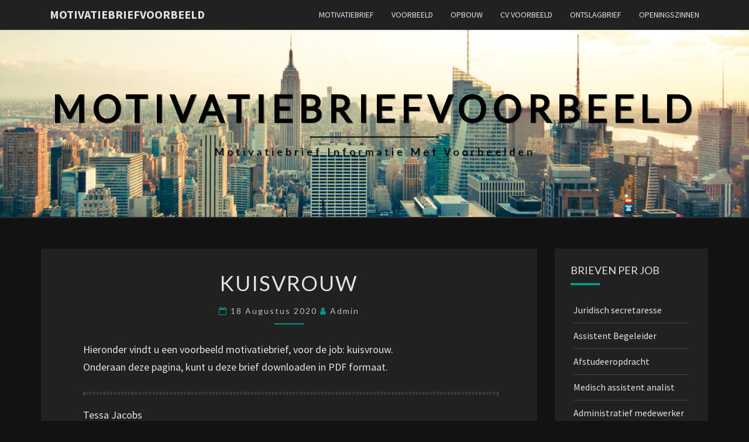

--- FILE ---
content_type: text/html; charset=UTF-8
request_url: https://www.motivatiebriefvoorbeeld.be/kuisvrouw/
body_size: 12324
content:
<!DOCTYPE html>

<!--[if IE 8]>
<html id="ie8" lang="nl-NL">
<![endif]-->
<!--[if !(IE 8) ]><!-->
<html lang="nl-NL">
<!--<![endif]-->
<head>
<meta charset="UTF-8" />
<meta name="viewport" content="width=device-width" />
<link rel="profile" href="http://gmpg.org/xfn/11" />
<link rel="pingback" href="https://www.motivatiebriefvoorbeeld.be/xmlrpc.php" />
<meta name='robots' content='index, follow, max-image-preview:large, max-snippet:-1, max-video-preview:-1' />

	<!-- This site is optimized with the Yoast SEO plugin v26.8 - https://yoast.com/product/yoast-seo-wordpress/ -->
	<title>Kuisvrouw - Motivatiebriefvoorbeeld</title>
	<meta name="description" content="Hier vindt u een voorbeeld motivatiebrief, voor de job kuisvrouw. Brief downloaden in PDF formaat. Succes met de sollicitatie." />
	<link rel="canonical" href="https://www.motivatiebriefvoorbeeld.be/kuisvrouw/" />
	<meta property="og:locale" content="nl_NL" />
	<meta property="og:type" content="article" />
	<meta property="og:title" content="Kuisvrouw - Motivatiebriefvoorbeeld" />
	<meta property="og:description" content="Hier vindt u een voorbeeld motivatiebrief, voor de job kuisvrouw. Brief downloaden in PDF formaat. Succes met de sollicitatie." />
	<meta property="og:url" content="https://www.motivatiebriefvoorbeeld.be/kuisvrouw/" />
	<meta property="og:site_name" content="Motivatiebriefvoorbeeld" />
	<meta property="article:published_time" content="2020-08-18T18:14:32+00:00" />
	<meta property="article:modified_time" content="2021-03-28T14:50:56+00:00" />
	<meta property="og:image" content="https://www.motivatiebriefvoorbeeld.be/wp-content/uploads/2012/11/motivatiebrief-voorbeeld-pdf.png" />
	<meta name="author" content="Admin" />
	<script type="application/ld+json" class="yoast-schema-graph">{"@context":"https://schema.org","@graph":[{"@type":"Article","@id":"https://www.motivatiebriefvoorbeeld.be/kuisvrouw/#article","isPartOf":{"@id":"https://www.motivatiebriefvoorbeeld.be/kuisvrouw/"},"author":{"name":"Admin","@id":"https://www.motivatiebriefvoorbeeld.be/#/schema/person/57a307e0a7b5c268357d128f49d1b6fc"},"headline":"Kuisvrouw","datePublished":"2020-08-18T18:14:32+00:00","dateModified":"2021-03-28T14:50:56+00:00","mainEntityOfPage":{"@id":"https://www.motivatiebriefvoorbeeld.be/kuisvrouw/"},"wordCount":253,"image":{"@id":"https://www.motivatiebriefvoorbeeld.be/kuisvrouw/#primaryimage"},"thumbnailUrl":"https://www.motivatiebriefvoorbeeld.be/wp-content/uploads/2012/11/motivatiebrief-voorbeeld-pdf.png","articleSection":["Schoonmaak"],"inLanguage":"nl-NL"},{"@type":"WebPage","@id":"https://www.motivatiebriefvoorbeeld.be/kuisvrouw/","url":"https://www.motivatiebriefvoorbeeld.be/kuisvrouw/","name":"Kuisvrouw - Motivatiebriefvoorbeeld","isPartOf":{"@id":"https://www.motivatiebriefvoorbeeld.be/#website"},"primaryImageOfPage":{"@id":"https://www.motivatiebriefvoorbeeld.be/kuisvrouw/#primaryimage"},"image":{"@id":"https://www.motivatiebriefvoorbeeld.be/kuisvrouw/#primaryimage"},"thumbnailUrl":"https://www.motivatiebriefvoorbeeld.be/wp-content/uploads/2012/11/motivatiebrief-voorbeeld-pdf.png","datePublished":"2020-08-18T18:14:32+00:00","dateModified":"2021-03-28T14:50:56+00:00","author":{"@id":"https://www.motivatiebriefvoorbeeld.be/#/schema/person/57a307e0a7b5c268357d128f49d1b6fc"},"description":"Hier vindt u een voorbeeld motivatiebrief, voor de job kuisvrouw. Brief downloaden in PDF formaat. Succes met de sollicitatie.","breadcrumb":{"@id":"https://www.motivatiebriefvoorbeeld.be/kuisvrouw/#breadcrumb"},"inLanguage":"nl-NL","potentialAction":[{"@type":"ReadAction","target":["https://www.motivatiebriefvoorbeeld.be/kuisvrouw/"]}]},{"@type":"ImageObject","inLanguage":"nl-NL","@id":"https://www.motivatiebriefvoorbeeld.be/kuisvrouw/#primaryimage","url":"https://www.motivatiebriefvoorbeeld.be/wp-content/uploads/2012/11/motivatiebrief-voorbeeld-pdf.png","contentUrl":"https://www.motivatiebriefvoorbeeld.be/wp-content/uploads/2012/11/motivatiebrief-voorbeeld-pdf.png","width":"256","height":"256","caption":"motivatiebrief voorbeeld student (pdf)"},{"@type":"BreadcrumbList","@id":"https://www.motivatiebriefvoorbeeld.be/kuisvrouw/#breadcrumb","itemListElement":[{"@type":"ListItem","position":1,"name":"Motivatiebrief","item":"https://www.motivatiebriefvoorbeeld.be/"},{"@type":"ListItem","position":2,"name":"Schoonmaak","item":"https://www.motivatiebriefvoorbeeld.be/category/schoonmaak/"},{"@type":"ListItem","position":3,"name":"Kuisvrouw"}]},{"@type":"WebSite","@id":"https://www.motivatiebriefvoorbeeld.be/#website","url":"https://www.motivatiebriefvoorbeeld.be/","name":"Motivatiebriefvoorbeeld","description":"motivatiebrief informatie met voorbeelden","potentialAction":[{"@type":"SearchAction","target":{"@type":"EntryPoint","urlTemplate":"https://www.motivatiebriefvoorbeeld.be/?s={search_term_string}"},"query-input":{"@type":"PropertyValueSpecification","valueRequired":true,"valueName":"search_term_string"}}],"inLanguage":"nl-NL"},{"@type":"Person","@id":"https://www.motivatiebriefvoorbeeld.be/#/schema/person/57a307e0a7b5c268357d128f49d1b6fc","name":"Admin","image":{"@type":"ImageObject","inLanguage":"nl-NL","@id":"https://www.motivatiebriefvoorbeeld.be/#/schema/person/image/","url":"https://secure.gravatar.com/avatar/bd4bb5ce86be68618e97b11790bab04ebe01821b93097ad0e716d3737ae40b6d?s=96&d=mm&r=g","contentUrl":"https://secure.gravatar.com/avatar/bd4bb5ce86be68618e97b11790bab04ebe01821b93097ad0e716d3737ae40b6d?s=96&d=mm&r=g","caption":"Admin"},"url":"https://www.motivatiebriefvoorbeeld.be/author/sitedeals/"}]}</script>
	<!-- / Yoast SEO plugin. -->


<link rel='dns-prefetch' href='//static.addtoany.com' />
<link rel='dns-prefetch' href='//fonts.googleapis.com' />
<link rel="alternate" type="application/rss+xml" title="Motivatiebriefvoorbeeld &raquo; feed" href="https://www.motivatiebriefvoorbeeld.be/feed/" />
<link rel="alternate" type="application/rss+xml" title="Motivatiebriefvoorbeeld &raquo; reacties feed" href="https://www.motivatiebriefvoorbeeld.be/comments/feed/" />
<link rel="alternate" type="application/rss+xml" title="Motivatiebriefvoorbeeld &raquo; Kuisvrouw reacties feed" href="https://www.motivatiebriefvoorbeeld.be/kuisvrouw/feed/" />
<link rel="alternate" title="oEmbed (JSON)" type="application/json+oembed" href="https://www.motivatiebriefvoorbeeld.be/wp-json/oembed/1.0/embed?url=https%3A%2F%2Fwww.motivatiebriefvoorbeeld.be%2Fkuisvrouw%2F" />
<link rel="alternate" title="oEmbed (XML)" type="text/xml+oembed" href="https://www.motivatiebriefvoorbeeld.be/wp-json/oembed/1.0/embed?url=https%3A%2F%2Fwww.motivatiebriefvoorbeeld.be%2Fkuisvrouw%2F&#038;format=xml" />
<style id='wp-img-auto-sizes-contain-inline-css' type='text/css'>
img:is([sizes=auto i],[sizes^="auto," i]){contain-intrinsic-size:3000px 1500px}
/*# sourceURL=wp-img-auto-sizes-contain-inline-css */
</style>
<style id='wp-emoji-styles-inline-css' type='text/css'>

	img.wp-smiley, img.emoji {
		display: inline !important;
		border: none !important;
		box-shadow: none !important;
		height: 1em !important;
		width: 1em !important;
		margin: 0 0.07em !important;
		vertical-align: -0.1em !important;
		background: none !important;
		padding: 0 !important;
	}
/*# sourceURL=wp-emoji-styles-inline-css */
</style>
<link rel='stylesheet' id='wp-block-library-css' href='https://www.motivatiebriefvoorbeeld.be/wp-includes/css/dist/block-library/style.min.css?ver=6.9' type='text/css' media='all' />
<style id='classic-theme-styles-inline-css' type='text/css'>
/*! This file is auto-generated */
.wp-block-button__link{color:#fff;background-color:#32373c;border-radius:9999px;box-shadow:none;text-decoration:none;padding:calc(.667em + 2px) calc(1.333em + 2px);font-size:1.125em}.wp-block-file__button{background:#32373c;color:#fff;text-decoration:none}
/*# sourceURL=/wp-includes/css/classic-themes.min.css */
</style>
<style id='global-styles-inline-css' type='text/css'>
:root{--wp--preset--aspect-ratio--square: 1;--wp--preset--aspect-ratio--4-3: 4/3;--wp--preset--aspect-ratio--3-4: 3/4;--wp--preset--aspect-ratio--3-2: 3/2;--wp--preset--aspect-ratio--2-3: 2/3;--wp--preset--aspect-ratio--16-9: 16/9;--wp--preset--aspect-ratio--9-16: 9/16;--wp--preset--color--black: #000000;--wp--preset--color--cyan-bluish-gray: #abb8c3;--wp--preset--color--white: #ffffff;--wp--preset--color--pale-pink: #f78da7;--wp--preset--color--vivid-red: #cf2e2e;--wp--preset--color--luminous-vivid-orange: #ff6900;--wp--preset--color--luminous-vivid-amber: #fcb900;--wp--preset--color--light-green-cyan: #7bdcb5;--wp--preset--color--vivid-green-cyan: #00d084;--wp--preset--color--pale-cyan-blue: #8ed1fc;--wp--preset--color--vivid-cyan-blue: #0693e3;--wp--preset--color--vivid-purple: #9b51e0;--wp--preset--gradient--vivid-cyan-blue-to-vivid-purple: linear-gradient(135deg,rgb(6,147,227) 0%,rgb(155,81,224) 100%);--wp--preset--gradient--light-green-cyan-to-vivid-green-cyan: linear-gradient(135deg,rgb(122,220,180) 0%,rgb(0,208,130) 100%);--wp--preset--gradient--luminous-vivid-amber-to-luminous-vivid-orange: linear-gradient(135deg,rgb(252,185,0) 0%,rgb(255,105,0) 100%);--wp--preset--gradient--luminous-vivid-orange-to-vivid-red: linear-gradient(135deg,rgb(255,105,0) 0%,rgb(207,46,46) 100%);--wp--preset--gradient--very-light-gray-to-cyan-bluish-gray: linear-gradient(135deg,rgb(238,238,238) 0%,rgb(169,184,195) 100%);--wp--preset--gradient--cool-to-warm-spectrum: linear-gradient(135deg,rgb(74,234,220) 0%,rgb(151,120,209) 20%,rgb(207,42,186) 40%,rgb(238,44,130) 60%,rgb(251,105,98) 80%,rgb(254,248,76) 100%);--wp--preset--gradient--blush-light-purple: linear-gradient(135deg,rgb(255,206,236) 0%,rgb(152,150,240) 100%);--wp--preset--gradient--blush-bordeaux: linear-gradient(135deg,rgb(254,205,165) 0%,rgb(254,45,45) 50%,rgb(107,0,62) 100%);--wp--preset--gradient--luminous-dusk: linear-gradient(135deg,rgb(255,203,112) 0%,rgb(199,81,192) 50%,rgb(65,88,208) 100%);--wp--preset--gradient--pale-ocean: linear-gradient(135deg,rgb(255,245,203) 0%,rgb(182,227,212) 50%,rgb(51,167,181) 100%);--wp--preset--gradient--electric-grass: linear-gradient(135deg,rgb(202,248,128) 0%,rgb(113,206,126) 100%);--wp--preset--gradient--midnight: linear-gradient(135deg,rgb(2,3,129) 0%,rgb(40,116,252) 100%);--wp--preset--font-size--small: 13px;--wp--preset--font-size--medium: 20px;--wp--preset--font-size--large: 36px;--wp--preset--font-size--x-large: 42px;--wp--preset--spacing--20: 0.44rem;--wp--preset--spacing--30: 0.67rem;--wp--preset--spacing--40: 1rem;--wp--preset--spacing--50: 1.5rem;--wp--preset--spacing--60: 2.25rem;--wp--preset--spacing--70: 3.38rem;--wp--preset--spacing--80: 5.06rem;--wp--preset--shadow--natural: 6px 6px 9px rgba(0, 0, 0, 0.2);--wp--preset--shadow--deep: 12px 12px 50px rgba(0, 0, 0, 0.4);--wp--preset--shadow--sharp: 6px 6px 0px rgba(0, 0, 0, 0.2);--wp--preset--shadow--outlined: 6px 6px 0px -3px rgb(255, 255, 255), 6px 6px rgb(0, 0, 0);--wp--preset--shadow--crisp: 6px 6px 0px rgb(0, 0, 0);}:where(.is-layout-flex){gap: 0.5em;}:where(.is-layout-grid){gap: 0.5em;}body .is-layout-flex{display: flex;}.is-layout-flex{flex-wrap: wrap;align-items: center;}.is-layout-flex > :is(*, div){margin: 0;}body .is-layout-grid{display: grid;}.is-layout-grid > :is(*, div){margin: 0;}:where(.wp-block-columns.is-layout-flex){gap: 2em;}:where(.wp-block-columns.is-layout-grid){gap: 2em;}:where(.wp-block-post-template.is-layout-flex){gap: 1.25em;}:where(.wp-block-post-template.is-layout-grid){gap: 1.25em;}.has-black-color{color: var(--wp--preset--color--black) !important;}.has-cyan-bluish-gray-color{color: var(--wp--preset--color--cyan-bluish-gray) !important;}.has-white-color{color: var(--wp--preset--color--white) !important;}.has-pale-pink-color{color: var(--wp--preset--color--pale-pink) !important;}.has-vivid-red-color{color: var(--wp--preset--color--vivid-red) !important;}.has-luminous-vivid-orange-color{color: var(--wp--preset--color--luminous-vivid-orange) !important;}.has-luminous-vivid-amber-color{color: var(--wp--preset--color--luminous-vivid-amber) !important;}.has-light-green-cyan-color{color: var(--wp--preset--color--light-green-cyan) !important;}.has-vivid-green-cyan-color{color: var(--wp--preset--color--vivid-green-cyan) !important;}.has-pale-cyan-blue-color{color: var(--wp--preset--color--pale-cyan-blue) !important;}.has-vivid-cyan-blue-color{color: var(--wp--preset--color--vivid-cyan-blue) !important;}.has-vivid-purple-color{color: var(--wp--preset--color--vivid-purple) !important;}.has-black-background-color{background-color: var(--wp--preset--color--black) !important;}.has-cyan-bluish-gray-background-color{background-color: var(--wp--preset--color--cyan-bluish-gray) !important;}.has-white-background-color{background-color: var(--wp--preset--color--white) !important;}.has-pale-pink-background-color{background-color: var(--wp--preset--color--pale-pink) !important;}.has-vivid-red-background-color{background-color: var(--wp--preset--color--vivid-red) !important;}.has-luminous-vivid-orange-background-color{background-color: var(--wp--preset--color--luminous-vivid-orange) !important;}.has-luminous-vivid-amber-background-color{background-color: var(--wp--preset--color--luminous-vivid-amber) !important;}.has-light-green-cyan-background-color{background-color: var(--wp--preset--color--light-green-cyan) !important;}.has-vivid-green-cyan-background-color{background-color: var(--wp--preset--color--vivid-green-cyan) !important;}.has-pale-cyan-blue-background-color{background-color: var(--wp--preset--color--pale-cyan-blue) !important;}.has-vivid-cyan-blue-background-color{background-color: var(--wp--preset--color--vivid-cyan-blue) !important;}.has-vivid-purple-background-color{background-color: var(--wp--preset--color--vivid-purple) !important;}.has-black-border-color{border-color: var(--wp--preset--color--black) !important;}.has-cyan-bluish-gray-border-color{border-color: var(--wp--preset--color--cyan-bluish-gray) !important;}.has-white-border-color{border-color: var(--wp--preset--color--white) !important;}.has-pale-pink-border-color{border-color: var(--wp--preset--color--pale-pink) !important;}.has-vivid-red-border-color{border-color: var(--wp--preset--color--vivid-red) !important;}.has-luminous-vivid-orange-border-color{border-color: var(--wp--preset--color--luminous-vivid-orange) !important;}.has-luminous-vivid-amber-border-color{border-color: var(--wp--preset--color--luminous-vivid-amber) !important;}.has-light-green-cyan-border-color{border-color: var(--wp--preset--color--light-green-cyan) !important;}.has-vivid-green-cyan-border-color{border-color: var(--wp--preset--color--vivid-green-cyan) !important;}.has-pale-cyan-blue-border-color{border-color: var(--wp--preset--color--pale-cyan-blue) !important;}.has-vivid-cyan-blue-border-color{border-color: var(--wp--preset--color--vivid-cyan-blue) !important;}.has-vivid-purple-border-color{border-color: var(--wp--preset--color--vivid-purple) !important;}.has-vivid-cyan-blue-to-vivid-purple-gradient-background{background: var(--wp--preset--gradient--vivid-cyan-blue-to-vivid-purple) !important;}.has-light-green-cyan-to-vivid-green-cyan-gradient-background{background: var(--wp--preset--gradient--light-green-cyan-to-vivid-green-cyan) !important;}.has-luminous-vivid-amber-to-luminous-vivid-orange-gradient-background{background: var(--wp--preset--gradient--luminous-vivid-amber-to-luminous-vivid-orange) !important;}.has-luminous-vivid-orange-to-vivid-red-gradient-background{background: var(--wp--preset--gradient--luminous-vivid-orange-to-vivid-red) !important;}.has-very-light-gray-to-cyan-bluish-gray-gradient-background{background: var(--wp--preset--gradient--very-light-gray-to-cyan-bluish-gray) !important;}.has-cool-to-warm-spectrum-gradient-background{background: var(--wp--preset--gradient--cool-to-warm-spectrum) !important;}.has-blush-light-purple-gradient-background{background: var(--wp--preset--gradient--blush-light-purple) !important;}.has-blush-bordeaux-gradient-background{background: var(--wp--preset--gradient--blush-bordeaux) !important;}.has-luminous-dusk-gradient-background{background: var(--wp--preset--gradient--luminous-dusk) !important;}.has-pale-ocean-gradient-background{background: var(--wp--preset--gradient--pale-ocean) !important;}.has-electric-grass-gradient-background{background: var(--wp--preset--gradient--electric-grass) !important;}.has-midnight-gradient-background{background: var(--wp--preset--gradient--midnight) !important;}.has-small-font-size{font-size: var(--wp--preset--font-size--small) !important;}.has-medium-font-size{font-size: var(--wp--preset--font-size--medium) !important;}.has-large-font-size{font-size: var(--wp--preset--font-size--large) !important;}.has-x-large-font-size{font-size: var(--wp--preset--font-size--x-large) !important;}
:where(.wp-block-post-template.is-layout-flex){gap: 1.25em;}:where(.wp-block-post-template.is-layout-grid){gap: 1.25em;}
:where(.wp-block-term-template.is-layout-flex){gap: 1.25em;}:where(.wp-block-term-template.is-layout-grid){gap: 1.25em;}
:where(.wp-block-columns.is-layout-flex){gap: 2em;}:where(.wp-block-columns.is-layout-grid){gap: 2em;}
:root :where(.wp-block-pullquote){font-size: 1.5em;line-height: 1.6;}
/*# sourceURL=global-styles-inline-css */
</style>
<link rel='stylesheet' id='contact-form-7-css' href='https://www.motivatiebriefvoorbeeld.be/wp-content/plugins/contact-form-7/includes/css/styles.css?ver=6.1.4' type='text/css' media='all' />
<link rel='stylesheet' id='bootstrap-css' href='https://www.motivatiebriefvoorbeeld.be/wp-content/themes/nisarg/css/bootstrap.css?ver=6.9' type='text/css' media='all' />
<link rel='stylesheet' id='font-awesome-css' href='https://www.motivatiebriefvoorbeeld.be/wp-content/plugins/elementor/assets/lib/font-awesome/css/font-awesome.min.css?ver=4.7.0' type='text/css' media='all' />
<link rel='stylesheet' id='nisarg-style-css' href='https://www.motivatiebriefvoorbeeld.be/wp-content/themes/nisarg/style.css?ver=6.9' type='text/css' media='all' />
<style id='nisarg-style-inline-css' type='text/css'>
	/* Color Scheme */

	/* Accent Color */

	a:active,
	a:hover,
	a:focus {
	    color: #009688;
	}

	.main-navigation .primary-menu > li > a:hover, .main-navigation .primary-menu > li > a:focus {
		color: #009688;
	}
	
	.main-navigation .primary-menu .sub-menu .current_page_item > a,
	.main-navigation .primary-menu .sub-menu .current-menu-item > a {
		color: #009688;
	}
	.main-navigation .primary-menu .sub-menu .current_page_item > a:hover,
	.main-navigation .primary-menu .sub-menu .current_page_item > a:focus,
	.main-navigation .primary-menu .sub-menu .current-menu-item > a:hover,
	.main-navigation .primary-menu .sub-menu .current-menu-item > a:focus {
		background-color: #fff;
		color: #009688;
	}
	.dropdown-toggle:hover,
	.dropdown-toggle:focus {
		color: #009688;
	}
	.pagination .current,
	.dark .pagination .current {
		background-color: #009688;
		border: 1px solid #009688;
	}
	blockquote {
		border-color: #009688;
	}
	@media (min-width: 768px){
		.main-navigation .primary-menu > .current_page_item > a,
		.main-navigation .primary-menu > .current_page_item > a:hover,
		.main-navigation .primary-menu > .current_page_item > a:focus,
		.main-navigation .primary-menu > .current-menu-item > a,
		.main-navigation .primary-menu > .current-menu-item > a:hover,
		.main-navigation .primary-menu > .current-menu-item > a:focus,
		.main-navigation .primary-menu > .current_page_ancestor > a,
		.main-navigation .primary-menu > .current_page_ancestor > a:hover,
		.main-navigation .primary-menu > .current_page_ancestor > a:focus,
		.main-navigation .primary-menu > .current-menu-ancestor > a,
		.main-navigation .primary-menu > .current-menu-ancestor > a:hover,
		.main-navigation .primary-menu > .current-menu-ancestor > a:focus {
			border-top: 4px solid #009688;
		}
		.main-navigation ul ul a:hover,
		.main-navigation ul ul a.focus {
			color: #fff;
			background-color: #009688;
		}
	}

	.main-navigation .primary-menu > .open > a, .main-navigation .primary-menu > .open > a:hover, .main-navigation .primary-menu > .open > a:focus {
		color: #009688;
	}

	.main-navigation .primary-menu > li > .sub-menu  li > a:hover,
	.main-navigation .primary-menu > li > .sub-menu  li > a:focus {
		color: #fff;
		background-color: #009688;
	}

	@media (max-width: 767px) {
		.main-navigation .primary-menu .open .sub-menu > li > a:hover {
			color: #fff;
			background-color: #009688;
		}
	}

	.sticky-post{
		color: #fff;
	    background: #009688; 
	}
	
	.entry-title a:hover,
	.entry-title a:focus{
	    color: #009688;
	}

	.entry-header .entry-meta::after{
	    background: #009688;
	}

	.fa {
		color: #009688;
	}

	.btn-default{
		border-bottom: 1px solid #009688;
	}

	.btn-default:hover, .btn-default:focus{
	    border-bottom: 1px solid #009688;
	    background-color: #009688;
	}

	.nav-previous:hover, .nav-next:hover{
	    border: 1px solid #009688;
	    background-color: #009688;
	}

	.next-post a:hover,.prev-post a:hover{
	    color: #009688;
	}

	.posts-navigation .next-post a:hover .fa, .posts-navigation .prev-post a:hover .fa{
	    color: #009688;
	}


	#secondary .widget-title::after{
		position: absolute;
	    width: 50px;
	    display: block;
	    height: 4px;    
	    bottom: -15px;
		background-color: #009688;
	    content: "";
	}

	#secondary .widget a:hover,
	#secondary .widget a:focus,
	.dark #secondary .widget #recentcomments a:hover,
	.dark #secondary .widget #recentcomments a:focus {
		color: #009688;
	}

	#secondary .widget_calendar tbody a {
		color: #fff;
		padding: 0.2em;
	    background-color: #009688;
	}

	#secondary .widget_calendar tbody a:hover{
		color: #fff;
	    padding: 0.2em;
	    background-color: #009688;  
	}	

	.dark .comment-respond #submit,
	.dark .main-navigation .menu-toggle:hover, 
	.dark .main-navigation .menu-toggle:focus,
	.dark html input[type="button"], 
	.dark input[type="reset"], 
	.dark input[type="submit"] {
		background: #009688;
		color: #fff;
	}
	
	.dark a {
		color: #009688;
	}

/*# sourceURL=nisarg-style-inline-css */
</style>
<link rel='stylesheet' id='nisarg-google-fonts-css' href='https://fonts.googleapis.com/css?family=Source+Sans+Pro%3A400%2C700%7CLato%3A400&#038;display=swap' type='text/css' media='all' />
<link rel='stylesheet' id='addtoany-css' href='https://www.motivatiebriefvoorbeeld.be/wp-content/plugins/add-to-any/addtoany.min.css?ver=1.16' type='text/css' media='all' />
<script type="text/javascript" id="addtoany-core-js-before">
/* <![CDATA[ */
window.a2a_config=window.a2a_config||{};a2a_config.callbacks=[];a2a_config.overlays=[];a2a_config.templates={};a2a_localize = {
	Share: "Delen",
	Save: "Opslaan",
	Subscribe: "Inschrijven",
	Email: "E-mail",
	Bookmark: "Bookmark",
	ShowAll: "Alles weergeven",
	ShowLess: "Niet alles weergeven",
	FindServices: "Vind dienst(en)",
	FindAnyServiceToAddTo: "Vind direct een dienst om aan toe te voegen",
	PoweredBy: "Mede mogelijk gemaakt door",
	ShareViaEmail: "Delen per e-mail",
	SubscribeViaEmail: "Abonneren via e-mail",
	BookmarkInYourBrowser: "Bookmark in je browser",
	BookmarkInstructions: "Druk op Ctrl+D of \u2318+D om deze pagina te bookmarken",
	AddToYourFavorites: "Voeg aan je favorieten toe",
	SendFromWebOrProgram: "Stuur vanuit elk e-mailadres of e-mail programma",
	EmailProgram: "E-mail programma",
	More: "Meer&#8230;",
	ThanksForSharing: "Bedankt voor het delen!",
	ThanksForFollowing: "Dank voor het volgen!"
};


//# sourceURL=addtoany-core-js-before
/* ]]> */
</script>
<script type="text/javascript" defer src="https://static.addtoany.com/menu/page.js" id="addtoany-core-js"></script>
<script type="text/javascript" src="https://www.motivatiebriefvoorbeeld.be/wp-includes/js/jquery/jquery.min.js?ver=3.7.1" id="jquery-core-js"></script>
<script type="text/javascript" src="https://www.motivatiebriefvoorbeeld.be/wp-includes/js/jquery/jquery-migrate.min.js?ver=3.4.1" id="jquery-migrate-js"></script>
<script type="text/javascript" defer src="https://www.motivatiebriefvoorbeeld.be/wp-content/plugins/add-to-any/addtoany.min.js?ver=1.1" id="addtoany-jquery-js"></script>
<link rel="https://api.w.org/" href="https://www.motivatiebriefvoorbeeld.be/wp-json/" /><link rel="alternate" title="JSON" type="application/json" href="https://www.motivatiebriefvoorbeeld.be/wp-json/wp/v2/posts/3768" /><link rel="EditURI" type="application/rsd+xml" title="RSD" href="https://www.motivatiebriefvoorbeeld.be/xmlrpc.php?rsd" />
<meta name="generator" content="WordPress 6.9" />
<link rel='shortlink' href='https://www.motivatiebriefvoorbeeld.be/?p=3768' />

<style type="text/css">
        .site-header { background: ; }
</style>


	<style type="text/css">
		body,
		button,
		input,
		select,
		textarea {
		    font-family:  'Source Sans Pro',-apple-system,BlinkMacSystemFont,"Segoe UI",Roboto,Oxygen-Sans,Ubuntu,Cantarell,"Helvetica Neue",sans-serif;
		    font-weight: 400;
		    font-style: normal; 
		}
		h1,h2,h3,h4,h5,h6 {
	    	font-family: 'Lato',-apple-system,BlinkMacSystemFont,"Segoe UI",Roboto,Oxygen-Sans,Ubuntu,Cantarell,"Helvetica Neue",sans-serif;
	    	font-weight: 400;
	    	font-style: normal;
	    }
	    .navbar-brand,
	    #site-navigation.main-navigation ul {
	    	font-family: 'Source Sans Pro',-apple-system,BlinkMacSystemFont,"Segoe UI",Roboto,Oxygen-Sans,Ubuntu,Cantarell,"Helvetica Neue",sans-serif;
	    }
	    #site-navigation.main-navigation ul {
	    	font-weight: 400;
	    	font-style: normal;
	    }
	</style>

	<meta name="generator" content="Elementor 3.34.0; features: e_font_icon_svg, additional_custom_breakpoints; settings: css_print_method-external, google_font-enabled, font_display-swap">

<!-- Google tag (gtag.js) --> <script async src="https://www.googletagmanager.com/gtag/js?id=G-CF490TF4VD"></script> <script>   window.dataLayer = window.dataLayer || [];   function gtag(){dataLayer.push(arguments);}   gtag('js', new Date());   gtag('config', 'G-CF490TF4VD'); </script>
			<style>
				.e-con.e-parent:nth-of-type(n+4):not(.e-lazyloaded):not(.e-no-lazyload),
				.e-con.e-parent:nth-of-type(n+4):not(.e-lazyloaded):not(.e-no-lazyload) * {
					background-image: none !important;
				}
				@media screen and (max-height: 1024px) {
					.e-con.e-parent:nth-of-type(n+3):not(.e-lazyloaded):not(.e-no-lazyload),
					.e-con.e-parent:nth-of-type(n+3):not(.e-lazyloaded):not(.e-no-lazyload) * {
						background-image: none !important;
					}
				}
				@media screen and (max-height: 640px) {
					.e-con.e-parent:nth-of-type(n+2):not(.e-lazyloaded):not(.e-no-lazyload),
					.e-con.e-parent:nth-of-type(n+2):not(.e-lazyloaded):not(.e-no-lazyload) * {
						background-image: none !important;
					}
				}
			</style>
					<style type="text/css" id="nisarg-header-css">
					.site-header {
				background: url(https://www.motivatiebriefvoorbeeld.be/wp-content/themes/nisarg/images/headers/skyline.jpg) no-repeat scroll top;
				background-size: cover;
			}
			@media (min-width: 320px) and (max-width: 359px ) {
				.site-header {
					height: 80px;
				}
			}
			@media (min-width: 360px) and (max-width: 767px ) {
				.site-header {
					height: 90px;
				}
			}
			@media (min-width: 768px) and (max-width: 979px ) {
				.site-header {
					height: 192px;
				}
			}
			@media (min-width: 980px) and (max-width: 1279px ){
				.site-header {
					height: 245px;
				}
			}
			@media (min-width: 1280px) and (max-width: 1365px ){
				.site-header {
					height: 320px;
				}
			}
			@media (min-width: 1366px) and (max-width: 1439px ){
				.site-header {
					height: 341px;
				}
			}
			@media (min-width: 1440px) and (max-width: 1599px ) {
				.site-header {
					height: 360px;
				}
			}
			@media (min-width: 1600px) and (max-width: 1919px ) {
				.site-header {
					height: 400px;
				}
			}
			@media (min-width: 1920px) and (max-width: 2559px ) {
				.site-header {
					height: 480px;
				}
			}
			@media (min-width: 2560px)  and (max-width: 2879px ) {
				.site-header {
					height: 640px;
				}
			}
			@media (min-width: 2880px) {
				.site-header {
					height: 720px;
				}
			}
			.site-header{
				-webkit-box-shadow: 0px 0px 2px 1px rgba(182,182,182,0.3);
		    	-moz-box-shadow: 0px 0px 2px 1px rgba(182,182,182,0.3);
		    	-o-box-shadow: 0px 0px 2px 1px rgba(182,182,182,0.3);
		    	box-shadow: 0px 0px 2px 1px rgba(182,182,182,0.3);
			}
					.site-title,
			.site-description,
			.dark .site-title,
			.dark .site-description {
				color: #000000;
			}
			.site-title::after{
				background: #000000;
				content:"";
			}
		</style>
		<link rel="icon" href="https://www.motivatiebriefvoorbeeld.be/wp-content/uploads/2017/03/cropped-motivatiebrief-02-32x32.png" sizes="32x32" />
<link rel="icon" href="https://www.motivatiebriefvoorbeeld.be/wp-content/uploads/2017/03/cropped-motivatiebrief-02-192x192.png" sizes="192x192" />
<link rel="apple-touch-icon" href="https://www.motivatiebriefvoorbeeld.be/wp-content/uploads/2017/03/cropped-motivatiebrief-02-180x180.png" />
<meta name="msapplication-TileImage" content="https://www.motivatiebriefvoorbeeld.be/wp-content/uploads/2017/03/cropped-motivatiebrief-02-270x270.png" />
		<style type="text/css" id="wp-custom-css">
			/* Verberg alle bestaande footer-tekst (ook platte tekst) */
footer.site-footer .site-info {
    font-size: 0 !important;
    line-height: 0 !important;
    text-align: center;
}

/* Toon alleen jouw copyright */
footer.site-footer .site-info::before {
    content: "© 2026 motivatiebriefvoorbeeld.be – Alle rechten voorbehouden.";
    font-size: 13px;
    line-height: 1.6;
    display: inline-block;
}
		</style>
		</head>
<body class="wp-singular post-template-default single single-post postid-3768 single-format-standard wp-embed-responsive wp-theme-nisarg dark elementor-default elementor-kit-4100">
<div id="page" class="hfeed site">
<header id="masthead"   role="banner">
	<nav id="site-navigation" class="main-navigation navbar-fixed-top navbar-left" role="navigation">
		<!-- Brand and toggle get grouped for better mobile display -->
		<div class="container" id="navigation_menu">
			<div class="navbar-header">
									<button type="button" class="menu-toggle" data-toggle="collapse" data-target=".navbar-ex1-collapse">
						<span class="sr-only">Toggle navigation</span>
						<span class="icon-bar"></span> 
						<span class="icon-bar"></span>
						<span class="icon-bar"></span>
					</button>
									<a class="navbar-brand" href="https://www.motivatiebriefvoorbeeld.be/">Motivatiebriefvoorbeeld</a>
			</div><!-- .navbar-header -->
			<div class="collapse navbar-collapse navbar-ex1-collapse"><ul id="menu-motivatiebrief-voorbeeld" class="primary-menu"><li id="menu-item-3407" class="menu-item menu-item-type-post_type menu-item-object-page menu-item-home menu-item-3407"><a href="https://www.motivatiebriefvoorbeeld.be/" title="Motivatiebrief voorbeeld">Motivatiebrief</a></li>
<li id="menu-item-3802" class="menu-item menu-item-type-post_type menu-item-object-page menu-item-3802"><a href="https://www.motivatiebriefvoorbeeld.be/voorbeeld-motivatiebrief/">Voorbeeld</a></li>
<li id="menu-item-3446" class="menu-item menu-item-type-post_type menu-item-object-page menu-item-3446"><a href="https://www.motivatiebriefvoorbeeld.be/opbouw-van-een-motivatiebrief/">Opbouw</a></li>
<li id="menu-item-3613" class="menu-item menu-item-type-post_type menu-item-object-page menu-item-3613"><a href="https://www.motivatiebriefvoorbeeld.be/voorbeeld-cv/">CV voorbeeld</a></li>
<li id="menu-item-3409" class="menu-item menu-item-type-post_type menu-item-object-page menu-item-3409"><a href="https://www.motivatiebriefvoorbeeld.be/ontslagbrief-voorbeeld/" title="Ontslagbrief voorbeeld">Ontslagbrief</a></li>
<li id="menu-item-3591" class="menu-item menu-item-type-custom menu-item-object-custom menu-item-3591"><a href="https://www.motivatiebriefvoorbeeld.be/geslaagde-openingszinnen-voor-een-motivatiebrief/">Openingszinnen</a></li>
</ul></div>		</div><!--#container-->
	</nav>
	<div id="cc_spacer"></div><!-- used to clear fixed navigation by the themes js -->

		<div class="site-header">
		<div class="site-branding">
			<a class="home-link" href="https://www.motivatiebriefvoorbeeld.be/" title="Motivatiebriefvoorbeeld" rel="home">
				<h1 class="site-title">Motivatiebriefvoorbeeld</h1>
				<h2 class="site-description">motivatiebrief informatie met voorbeelden</h2>
			</a>
		</div><!--.site-branding-->
	</div><!--.site-header-->
	
</header>
<div id="content" class="site-content">

	<div class="container">
		<div class="row">
			<div id="primary" class="col-md-9 content-area">
				<main id="main" role="main">

									
<article id="post-3768"  class="post-content post-3768 post type-post status-publish format-standard hentry category-schoonmaak">

	
	
	<header class="entry-header">
		<span class="screen-reader-text">Kuisvrouw</span>
					<h1 class="entry-title">Kuisvrouw</h1>
		
				<div class="entry-meta">
			<h5 class="entry-date"><i class="fa fa-calendar-o"></i> <a href="https://www.motivatiebriefvoorbeeld.be/kuisvrouw/" title="19:14" rel="bookmark"><time class="entry-date" datetime="2020-08-18T19:14:32+01:00" pubdate>18 augustus 2020 </time></a><span class="byline"><span class="sep"></span><i class="fa fa-user"></i>
<span class="author vcard"><a class="url fn n" href="https://www.motivatiebriefvoorbeeld.be/author/sitedeals/" title="Bekijk alle berichten van Admin" rel="author">Admin</a></span></span></h5>
		</div><!-- .entry-meta -->
			</header><!-- .entry-header -->

			<div class="entry-content">
				
<p>Hieronder vindt u een voorbeeld motivatiebrief, voor de job: kuisvrouw.<br>Onderaan deze pagina, kunt u deze brief downloaden in PDF formaat.</p>



<hr class="wp-block-separator"/>



<p>Tessa Jacobs<br>Pastorijdreef 71<br>9800 Deinze</p>



<p>De Schoonmakers<br>T.a.v. Phil Maes<br>Kouter 89<br>9800 Deinze</p>



<p class="has-text-align-right">Deinze, 29 augustus 2020</p>



<p>Betreft: Sollicitatie voor de job van kuisvrouw</p>



<p>Geachte heer Maes,</p>



<p>Online zag ik uw vacature waarbij u een kuisvrouw zoekt voor uw bedrijf, De Schoonmakers. Ik heb 15 jaar ervaring met het schoonmaken van diverse gebouwen, zoals bedrijven, scholen en privé woningen.</p>



<p>Ik ben zeer perfectionistisch ingesteld wat betreft netheid. Daarom geniet ik ervan als alle ruimtes in orde zijn. Met in orde zijn bedoel ik: opgeruimd en proper gekuist. Ik vertoef niet graag in een rommelige of vuile omgeving, hetgeen mijn motivatie als kuisvrouw alleen maar vergroot.</p>



<p>In de loop der jaren heb ik mijn eigen planning gemaakt om effectief en efficiënt te kunnen kuisen in de beschikbare, toegestane tijd. Ik werk stil, discreet en snel en ik zorg ervoor dat de mensen om mij heen niet worden gestoord gedurende de tijd dat ik aanwezig ben en alles proper kuis. Ik maak alle normale ruimtes van een huis of een kantoor proper met behulp van de juiste kuisproducten en materialen.</p>



<p>Mocht u interesse hebben om met mij een gesprek te voeren, dan ben ik elke middag beschikbaar vanaf 11 uur tot 14 uur. Ook kan u mij ’s avonds bereiken na 19 uur. Ik kijk alvast uit naar uw reactie.</p>



<p>Met vriendelijke groeten,</p>



<p>Tessa Jacobs</p>



<hr class="wp-block-separator"/>



<figure class="wp-block-image size-large"><a href="https://www.motivatiebriefvoorbeeld.be/wp-content/uploads/2020/08/kuisvrouw.pdf" target="_blank" rel="noopener noreferrer"><img fetchpriority="high" decoding="async" width="256" height="256" src="https://www.motivatiebriefvoorbeeld.be/wp-content/uploads/2012/11/motivatiebrief-voorbeeld-pdf.png" alt="motivatiebrief voorbeeld student (pdf)" class="wp-image-37" srcset="https://www.motivatiebriefvoorbeeld.be/wp-content/uploads/2012/11/motivatiebrief-voorbeeld-pdf.png 256w, https://www.motivatiebriefvoorbeeld.be/wp-content/uploads/2012/11/motivatiebrief-voorbeeld-pdf-150x150.png 150w" sizes="(max-width: 256px) 100vw, 256px" /></a></figure>



<blockquote class="wp-block-quote is-layout-flow wp-block-quote-is-layout-flow"><p>Bij deze motivatiebrief hoort een mooi vormgegeven CV. Bekijk onze tips omtrent het cv op: <a href="https://www.motivatiebriefvoorbeeld.be/voorbeeld-cv/">CV</a></p></blockquote>



<p></p>
<div class="addtoany_share_save_container addtoany_content addtoany_content_bottom"><div class="a2a_kit a2a_kit_size_32 addtoany_list" data-a2a-url="https://www.motivatiebriefvoorbeeld.be/kuisvrouw/" data-a2a-title="Kuisvrouw"><a class="a2a_button_facebook" href="https://www.addtoany.com/add_to/facebook?linkurl=https%3A%2F%2Fwww.motivatiebriefvoorbeeld.be%2Fkuisvrouw%2F&amp;linkname=Kuisvrouw" title="Facebook" rel="nofollow noopener" target="_blank"></a><a class="a2a_button_whatsapp" href="https://www.addtoany.com/add_to/whatsapp?linkurl=https%3A%2F%2Fwww.motivatiebriefvoorbeeld.be%2Fkuisvrouw%2F&amp;linkname=Kuisvrouw" title="WhatsApp" rel="nofollow noopener" target="_blank"></a><a class="a2a_button_linkedin" href="https://www.addtoany.com/add_to/linkedin?linkurl=https%3A%2F%2Fwww.motivatiebriefvoorbeeld.be%2Fkuisvrouw%2F&amp;linkname=Kuisvrouw" title="LinkedIn" rel="nofollow noopener" target="_blank"></a><a class="a2a_button_google_gmail" href="https://www.addtoany.com/add_to/google_gmail?linkurl=https%3A%2F%2Fwww.motivatiebriefvoorbeeld.be%2Fkuisvrouw%2F&amp;linkname=Kuisvrouw" title="Gmail" rel="nofollow noopener" target="_blank"></a><a class="a2a_button_snapchat" href="https://www.addtoany.com/add_to/snapchat?linkurl=https%3A%2F%2Fwww.motivatiebriefvoorbeeld.be%2Fkuisvrouw%2F&amp;linkname=Kuisvrouw" title="Snapchat" rel="nofollow noopener" target="_blank"></a><a class="a2a_button_x" href="https://www.addtoany.com/add_to/x?linkurl=https%3A%2F%2Fwww.motivatiebriefvoorbeeld.be%2Fkuisvrouw%2F&amp;linkname=Kuisvrouw" title="X" rel="nofollow noopener" target="_blank"></a><a class="a2a_dd addtoany_share_save addtoany_share" href="https://www.addtoany.com/share"></a></div></div>
							</div><!-- .entry-content -->

	<footer class="entry-footer">
		<hr><div class="row"><div class="col-md-6 cattegories"><span class="cat-links"><i class="fa fa-folder-open"></i>
		 <a href="https://www.motivatiebriefvoorbeeld.be/category/schoonmaak/" rel="category tag">Schoonmaak</a></span></div></div>	</footer><!-- .entry-footer -->
</article><!-- #post-## -->
				</main><!-- #main -->
				<div class="post-navigation">
						<nav class="navigation" role="navigation">
		<h2 class="screen-reader-text">Bericht navigatie</h2>
		<div class="nav-links">
			<div class="row">

			<!-- Get Previous Post -->
			
							<div class="col-md-6 prev-post">
					<a class="" href="https://www.motivatiebriefvoorbeeld.be/visagist/">
						<span class="next-prev-text">
							<i class="fa fa-angle-left"></i>VORIGE						</span><br>
						Visagist					</a>
				</div>
			
			<!-- Get Next Post -->
			
							<div class="col-md-6 next-post">
					<a class="" href="https://www.motivatiebriefvoorbeeld.be/logistiek-management-specialist/">
						<span class="next-prev-text">
							VOLGENDE<i class="fa fa-angle-right"></i>
						</span><br>
						Logistiek management specialist					</a>
				</div>
						
			</div><!-- row -->
		</div><!-- .nav-links -->
	</nav><!-- .navigation-->
					</div>
				<div class="post-comments">
					Reacties zijn gesloten.				</div>
							</div><!-- #primary -->
			<div id="secondary" class="col-md-3 sidebar widget-area" role="complementary">
		
		<aside id="recent-posts-3" class="widget widget_recent_entries">
		<h4 class="widget-title">Brieven per job</h4>
		<ul>
											<li>
					<a href="https://www.motivatiebriefvoorbeeld.be/juridisch-secretaresse/">Juridisch secretaresse</a>
									</li>
											<li>
					<a href="https://www.motivatiebriefvoorbeeld.be/assistent-begeleider/">Assistent Begeleider</a>
									</li>
											<li>
					<a href="https://www.motivatiebriefvoorbeeld.be/afstudeeropdracht/">Afstudeeropdracht</a>
									</li>
											<li>
					<a href="https://www.motivatiebriefvoorbeeld.be/medisch-assistent-analist/">Medisch assistent analist</a>
									</li>
											<li>
					<a href="https://www.motivatiebriefvoorbeeld.be/administratief-medewerker/">Administratief medewerker</a>
									</li>
											<li>
					<a href="https://www.motivatiebriefvoorbeeld.be/administrateur-controller/">Administrateur, Controller</a>
									</li>
											<li>
					<a href="https://www.motivatiebriefvoorbeeld.be/elektricien/">Elektricien</a>
									</li>
											<li>
					<a href="https://www.motivatiebriefvoorbeeld.be/logistiek-management-specialist/">Logistiek management specialist</a>
									</li>
											<li>
					<a href="https://www.motivatiebriefvoorbeeld.be/kuisvrouw/" aria-current="page">Kuisvrouw</a>
									</li>
											<li>
					<a href="https://www.motivatiebriefvoorbeeld.be/visagist/">Visagist</a>
									</li>
											<li>
					<a href="https://www.motivatiebriefvoorbeeld.be/massagetherapeut/">Massagetherapeut</a>
									</li>
											<li>
					<a href="https://www.motivatiebriefvoorbeeld.be/verpleegster/">Verpleegster</a>
									</li>
											<li>
					<a href="https://www.motivatiebriefvoorbeeld.be/apotheker/">Apotheker</a>
									</li>
											<li>
					<a href="https://www.motivatiebriefvoorbeeld.be/kok/">Kok</a>
									</li>
											<li>
					<a href="https://www.motivatiebriefvoorbeeld.be/restaurantmanager/">Restaurantmanager</a>
									</li>
											<li>
					<a href="https://www.motivatiebriefvoorbeeld.be/financiele-secretaresse/">Financiële secretaresse</a>
									</li>
											<li>
					<a href="https://www.motivatiebriefvoorbeeld.be/boekhouder/">Boekhouder</a>
									</li>
											<li>
					<a href="https://www.motivatiebriefvoorbeeld.be/werknemer-landbouwbedrijf/">Werknemer landbouwbedrijf</a>
									</li>
											<li>
					<a href="https://www.motivatiebriefvoorbeeld.be/manager-bouwbedrijf/">Manager bouwbedrijf</a>
									</li>
											<li>
					<a href="https://www.motivatiebriefvoorbeeld.be/vrachtwagenchauffeur/">Vrachtwagenchauffeur</a>
									</li>
											<li>
					<a href="https://www.motivatiebriefvoorbeeld.be/schoonmaak-manager/">Schoonmaak manager</a>
									</li>
											<li>
					<a href="https://www.motivatiebriefvoorbeeld.be/kapster/">Kapster</a>
									</li>
											<li>
					<a href="https://www.motivatiebriefvoorbeeld.be/tandartsassistente/">Tandartsassistente</a>
									</li>
											<li>
					<a href="https://www.motivatiebriefvoorbeeld.be/barman/">Barman</a>
									</li>
											<li>
					<a href="https://www.motivatiebriefvoorbeeld.be/financiele-analist/">Financiële analist</a>
									</li>
											<li>
					<a href="https://www.motivatiebriefvoorbeeld.be/motivatiebrief-voorbeeld-student/">Motivatiebrief voorbeeld student</a>
									</li>
											<li>
					<a href="https://www.motivatiebriefvoorbeeld.be/motivatiebrief-voorbeeld-stage/">Motivatiebrief voorbeeld stage</a>
									</li>
					</ul>

		</aside><aside id="nav_menu-5" class="widget widget_nav_menu"><h4 class="widget-title">Menu</h4><div class="menu-sidebarmenu-container"><ul id="menu-sidebarmenu" class="menu"><li id="menu-item-3697" class="menu-item menu-item-type-post_type menu-item-object-page menu-item-home menu-item-3697"><a href="https://www.motivatiebriefvoorbeeld.be/">Home</a></li>
<li id="menu-item-3700" class="menu-item menu-item-type-post_type menu-item-object-page menu-item-3700"><a href="https://www.motivatiebriefvoorbeeld.be/opbouw-van-een-motivatiebrief/">De opbouw van een motivatiebrief</a></li>
<li id="menu-item-3706" class="menu-item menu-item-type-post_type menu-item-object-page menu-item-3706"><a href="https://www.motivatiebriefvoorbeeld.be/voorbeeld-motivatiebrief/">Voorbeeld motivatiebrief</a></li>
<li id="menu-item-3707" class="menu-item menu-item-type-post_type menu-item-object-page menu-item-3707"><a href="https://www.motivatiebriefvoorbeeld.be/wat-zet-je-in-een-motivatiebrief/">Wat zet je in een motivatiebrief?</a></li>
<li id="menu-item-3797" class="menu-item menu-item-type-post_type menu-item-object-page menu-item-3797"><a href="https://www.motivatiebriefvoorbeeld.be/geslaagde-openingszinnen-voor-een-motivatiebrief/">Geslaagde openingszinnen voor een motivatiebrief</a></li>
<li id="menu-item-3798" class="menu-item menu-item-type-post_type menu-item-object-page menu-item-3798"><a href="https://www.motivatiebriefvoorbeeld.be/met-vriendelijke-groeten/">Met vriendelijke groeten</a></li>
<li id="menu-item-3799" class="menu-item menu-item-type-post_type menu-item-object-page menu-item-3799"><a href="https://www.motivatiebriefvoorbeeld.be/origineel-uit-de-hoek-komen/">Origineel uit de hoek komen!</a></li>
<li id="menu-item-3699" class="menu-item menu-item-type-post_type menu-item-object-page menu-item-3699"><a href="https://www.motivatiebriefvoorbeeld.be/voorbeeld-cv/">CV voorbeeld</a></li>
<li id="menu-item-3702" class="menu-item menu-item-type-post_type menu-item-object-page menu-item-3702"><a href="https://www.motivatiebriefvoorbeeld.be/motivatiebrief-voorbeeld-student/">Motivatiebrief voorbeeld student</a></li>
<li id="menu-item-3701" class="menu-item menu-item-type-post_type menu-item-object-page menu-item-3701"><a href="https://www.motivatiebriefvoorbeeld.be/motivatiebrief-voorbeeld-stage/">Motivatiebrief voorbeeld stage</a></li>
<li id="menu-item-3704" class="menu-item menu-item-type-post_type menu-item-object-page menu-item-3704"><a href="https://www.motivatiebriefvoorbeeld.be/ontslagbrief-voorbeeld/">Ontslagbrief voorbeeld</a></li>
<li id="menu-item-3705" class="menu-item menu-item-type-post_type menu-item-object-page menu-item-3705"><a href="https://www.motivatiebriefvoorbeeld.be/sollicitatiebrief-voorbeeld/">Sollicitatiebrief voorbeeld</a></li>
</ul></div></aside><aside id="linkcat-155" class="widget widget_links"><h4 class="widget-title">Voorbeeld brieven</h4>
	<ul class='xoxo blogroll'>
<li><a href="https://www.bezwaarschriftvoorbeelden.nl/" target="_blank">Bezwaarschrift voorbeelden</a></li>
<li><a href="https://www.hetfunctioneringsgesprek.nl/" title="Functioneringsgesprek formulier" target="_blank">Functioneringsgesprek formulier</a></li>
<li><a href="https://www.gratisvoorbeeldbrieven.nl/" target="_blank">Gratis voorbeeld brieven</a></li>
<li><a href="https://www.motivatiebriefvoorbeeld.nl/" title="Motivatiebrief voorbeelden" target="_blank">Motivatiebrief voorbeelden</a></li>
<li><a href="https://www.ontslagbriefvoorbeeld.nl/" target="_blank">Ontslagbrief voorbeeld</a></li>
<li><a href="https://www.sollicitatiebriefvoorbeeld.nl/">Voorbeeld sollicitatiebrief</a></li>

	</ul>
</aside>
<aside id="nav_menu-7" class="widget widget_nav_menu"><h4 class="widget-title">Vrije tijd</h4><div class="menu-vrije-tijd-container"><ul id="menu-vrije-tijd" class="menu"><li id="menu-item-4094" class="menu-item menu-item-type-custom menu-item-object-custom menu-item-4094"><a href="https://eigenbaas.net/">Financieel vrij &#8211; eigenbaas</a></li>
<li id="menu-item-4085" class="menu-item menu-item-type-custom menu-item-object-custom menu-item-4085"><a href="https://excelweb.nl/">Excel uitleg</a></li>
<li id="menu-item-4084" class="menu-item menu-item-type-custom menu-item-object-custom menu-item-4084"><a href="https://www.nederlandmarkt.nl/">Markt Nederland</a></li>
</ul></div></aside>
		<aside id="recent-posts-4" class="widget widget_recent_entries">
		<h4 class="widget-title">Brieven per job</h4>
		<ul>
											<li>
					<a href="https://www.motivatiebriefvoorbeeld.be/juridisch-secretaresse/">Juridisch secretaresse</a>
									</li>
											<li>
					<a href="https://www.motivatiebriefvoorbeeld.be/assistent-begeleider/">Assistent Begeleider</a>
									</li>
											<li>
					<a href="https://www.motivatiebriefvoorbeeld.be/afstudeeropdracht/">Afstudeeropdracht</a>
									</li>
											<li>
					<a href="https://www.motivatiebriefvoorbeeld.be/medisch-assistent-analist/">Medisch assistent analist</a>
									</li>
											<li>
					<a href="https://www.motivatiebriefvoorbeeld.be/administratief-medewerker/">Administratief medewerker</a>
									</li>
											<li>
					<a href="https://www.motivatiebriefvoorbeeld.be/administrateur-controller/">Administrateur, Controller</a>
									</li>
											<li>
					<a href="https://www.motivatiebriefvoorbeeld.be/elektricien/">Elektricien</a>
									</li>
											<li>
					<a href="https://www.motivatiebriefvoorbeeld.be/logistiek-management-specialist/">Logistiek management specialist</a>
									</li>
											<li>
					<a href="https://www.motivatiebriefvoorbeeld.be/kuisvrouw/" aria-current="page">Kuisvrouw</a>
									</li>
											<li>
					<a href="https://www.motivatiebriefvoorbeeld.be/visagist/">Visagist</a>
									</li>
											<li>
					<a href="https://www.motivatiebriefvoorbeeld.be/massagetherapeut/">Massagetherapeut</a>
									</li>
											<li>
					<a href="https://www.motivatiebriefvoorbeeld.be/verpleegster/">Verpleegster</a>
									</li>
											<li>
					<a href="https://www.motivatiebriefvoorbeeld.be/apotheker/">Apotheker</a>
									</li>
											<li>
					<a href="https://www.motivatiebriefvoorbeeld.be/kok/">Kok</a>
									</li>
											<li>
					<a href="https://www.motivatiebriefvoorbeeld.be/restaurantmanager/">Restaurantmanager</a>
									</li>
											<li>
					<a href="https://www.motivatiebriefvoorbeeld.be/financiele-secretaresse/">Financiële secretaresse</a>
									</li>
											<li>
					<a href="https://www.motivatiebriefvoorbeeld.be/boekhouder/">Boekhouder</a>
									</li>
											<li>
					<a href="https://www.motivatiebriefvoorbeeld.be/werknemer-landbouwbedrijf/">Werknemer landbouwbedrijf</a>
									</li>
											<li>
					<a href="https://www.motivatiebriefvoorbeeld.be/manager-bouwbedrijf/">Manager bouwbedrijf</a>
									</li>
											<li>
					<a href="https://www.motivatiebriefvoorbeeld.be/vrachtwagenchauffeur/">Vrachtwagenchauffeur</a>
									</li>
											<li>
					<a href="https://www.motivatiebriefvoorbeeld.be/schoonmaak-manager/">Schoonmaak manager</a>
									</li>
											<li>
					<a href="https://www.motivatiebriefvoorbeeld.be/kapster/">Kapster</a>
									</li>
											<li>
					<a href="https://www.motivatiebriefvoorbeeld.be/tandartsassistente/">Tandartsassistente</a>
									</li>
											<li>
					<a href="https://www.motivatiebriefvoorbeeld.be/barman/">Barman</a>
									</li>
											<li>
					<a href="https://www.motivatiebriefvoorbeeld.be/financiele-analist/">Financiële analist</a>
									</li>
											<li>
					<a href="https://www.motivatiebriefvoorbeeld.be/motivatiebrief-voorbeeld-student/">Motivatiebrief voorbeeld student</a>
									</li>
											<li>
					<a href="https://www.motivatiebriefvoorbeeld.be/motivatiebrief-voorbeeld-stage/">Motivatiebrief voorbeeld stage</a>
									</li>
					</ul>

		</aside><aside id="nav_menu-6" class="widget widget_nav_menu"><h4 class="widget-title">Menu</h4><div class="menu-sidebarmenu-container"><ul id="menu-sidebarmenu-1" class="menu"><li class="menu-item menu-item-type-post_type menu-item-object-page menu-item-home menu-item-3697"><a href="https://www.motivatiebriefvoorbeeld.be/">Home</a></li>
<li class="menu-item menu-item-type-post_type menu-item-object-page menu-item-3700"><a href="https://www.motivatiebriefvoorbeeld.be/opbouw-van-een-motivatiebrief/">De opbouw van een motivatiebrief</a></li>
<li class="menu-item menu-item-type-post_type menu-item-object-page menu-item-3706"><a href="https://www.motivatiebriefvoorbeeld.be/voorbeeld-motivatiebrief/">Voorbeeld motivatiebrief</a></li>
<li class="menu-item menu-item-type-post_type menu-item-object-page menu-item-3707"><a href="https://www.motivatiebriefvoorbeeld.be/wat-zet-je-in-een-motivatiebrief/">Wat zet je in een motivatiebrief?</a></li>
<li class="menu-item menu-item-type-post_type menu-item-object-page menu-item-3797"><a href="https://www.motivatiebriefvoorbeeld.be/geslaagde-openingszinnen-voor-een-motivatiebrief/">Geslaagde openingszinnen voor een motivatiebrief</a></li>
<li class="menu-item menu-item-type-post_type menu-item-object-page menu-item-3798"><a href="https://www.motivatiebriefvoorbeeld.be/met-vriendelijke-groeten/">Met vriendelijke groeten</a></li>
<li class="menu-item menu-item-type-post_type menu-item-object-page menu-item-3799"><a href="https://www.motivatiebriefvoorbeeld.be/origineel-uit-de-hoek-komen/">Origineel uit de hoek komen!</a></li>
<li class="menu-item menu-item-type-post_type menu-item-object-page menu-item-3699"><a href="https://www.motivatiebriefvoorbeeld.be/voorbeeld-cv/">CV voorbeeld</a></li>
<li class="menu-item menu-item-type-post_type menu-item-object-page menu-item-3702"><a href="https://www.motivatiebriefvoorbeeld.be/motivatiebrief-voorbeeld-student/">Motivatiebrief voorbeeld student</a></li>
<li class="menu-item menu-item-type-post_type menu-item-object-page menu-item-3701"><a href="https://www.motivatiebriefvoorbeeld.be/motivatiebrief-voorbeeld-stage/">Motivatiebrief voorbeeld stage</a></li>
<li class="menu-item menu-item-type-post_type menu-item-object-page menu-item-3704"><a href="https://www.motivatiebriefvoorbeeld.be/ontslagbrief-voorbeeld/">Ontslagbrief voorbeeld</a></li>
<li class="menu-item menu-item-type-post_type menu-item-object-page menu-item-3705"><a href="https://www.motivatiebriefvoorbeeld.be/sollicitatiebrief-voorbeeld/">Sollicitatiebrief voorbeeld</a></li>
</ul></div></aside><aside id="linkcat-155" class="widget widget_links"><h4 class="widget-title">Voorbeeld brieven</h4>
	<ul class='xoxo blogroll'>
<li><a href="https://www.bezwaarschriftvoorbeelden.nl/" target="_blank">Bezwaarschrift voorbeelden</a></li>
<li><a href="https://www.hetfunctioneringsgesprek.nl/" title="Functioneringsgesprek formulier" target="_blank">Functioneringsgesprek formulier</a></li>
<li><a href="https://www.gratisvoorbeeldbrieven.nl/" target="_blank">Gratis voorbeeld brieven</a></li>
<li><a href="https://www.motivatiebriefvoorbeeld.nl/" title="Motivatiebrief voorbeelden" target="_blank">Motivatiebrief voorbeelden</a></li>
<li><a href="https://www.ontslagbriefvoorbeeld.nl/" target="_blank">Ontslagbrief voorbeeld</a></li>
<li><a href="https://www.sollicitatiebriefvoorbeeld.nl/">Voorbeeld sollicitatiebrief</a></li>

	</ul>
</aside>
<aside id="nav_menu-9" class="widget widget_nav_menu"><h4 class="widget-title">Vrije tijd</h4><div class="menu-vrije-tijd-container"><ul id="menu-vrije-tijd-1" class="menu"><li class="menu-item menu-item-type-custom menu-item-object-custom menu-item-4094"><a href="https://eigenbaas.net/">Financieel vrij &#8211; eigenbaas</a></li>
<li class="menu-item menu-item-type-custom menu-item-object-custom menu-item-4085"><a href="https://excelweb.nl/">Excel uitleg</a></li>
<li class="menu-item menu-item-type-custom menu-item-object-custom menu-item-4084"><a href="https://www.nederlandmarkt.nl/">Markt Nederland</a></li>
</ul></div></aside></div><!-- #secondary .widget-area -->


		</div> <!--.row-->
	</div><!--.container-->
		</div><!-- #content -->
	<footer id="colophon" class="site-footer" role="contentinfo">
		<div class="site-info">
			&copy; 2026			<span class="sep"> | </span>
			Ondersteund door 			<a href=" https://wordpress.org/" >WordPress</a>
			<span class="sep"> | </span>
			Thema: <a href="https://wordpress.org/themes/nisarg/" rel="designer">Nisarg</a>		</div><!-- .site-info -->
	</footer><!-- #colophon -->
</div><!-- #page -->
<script type="speculationrules">
{"prefetch":[{"source":"document","where":{"and":[{"href_matches":"/*"},{"not":{"href_matches":["/wp-*.php","/wp-admin/*","/wp-content/uploads/*","/wp-content/*","/wp-content/plugins/*","/wp-content/themes/nisarg/*","/*\\?(.+)"]}},{"not":{"selector_matches":"a[rel~=\"nofollow\"]"}},{"not":{"selector_matches":".no-prefetch, .no-prefetch a"}}]},"eagerness":"conservative"}]}
</script>
			<script>
				const lazyloadRunObserver = () => {
					const lazyloadBackgrounds = document.querySelectorAll( `.e-con.e-parent:not(.e-lazyloaded)` );
					const lazyloadBackgroundObserver = new IntersectionObserver( ( entries ) => {
						entries.forEach( ( entry ) => {
							if ( entry.isIntersecting ) {
								let lazyloadBackground = entry.target;
								if( lazyloadBackground ) {
									lazyloadBackground.classList.add( 'e-lazyloaded' );
								}
								lazyloadBackgroundObserver.unobserve( entry.target );
							}
						});
					}, { rootMargin: '200px 0px 200px 0px' } );
					lazyloadBackgrounds.forEach( ( lazyloadBackground ) => {
						lazyloadBackgroundObserver.observe( lazyloadBackground );
					} );
				};
				const events = [
					'DOMContentLoaded',
					'elementor/lazyload/observe',
				];
				events.forEach( ( event ) => {
					document.addEventListener( event, lazyloadRunObserver );
				} );
			</script>
			<script type="text/javascript" src="https://www.motivatiebriefvoorbeeld.be/wp-includes/js/dist/hooks.min.js?ver=dd5603f07f9220ed27f1" id="wp-hooks-js"></script>
<script type="text/javascript" src="https://www.motivatiebriefvoorbeeld.be/wp-includes/js/dist/i18n.min.js?ver=c26c3dc7bed366793375" id="wp-i18n-js"></script>
<script type="text/javascript" id="wp-i18n-js-after">
/* <![CDATA[ */
wp.i18n.setLocaleData( { 'text direction\u0004ltr': [ 'ltr' ] } );
//# sourceURL=wp-i18n-js-after
/* ]]> */
</script>
<script type="text/javascript" src="https://www.motivatiebriefvoorbeeld.be/wp-content/plugins/contact-form-7/includes/swv/js/index.js?ver=6.1.4" id="swv-js"></script>
<script type="text/javascript" id="contact-form-7-js-translations">
/* <![CDATA[ */
( function( domain, translations ) {
	var localeData = translations.locale_data[ domain ] || translations.locale_data.messages;
	localeData[""].domain = domain;
	wp.i18n.setLocaleData( localeData, domain );
} )( "contact-form-7", {"translation-revision-date":"2025-11-30 09:13:36+0000","generator":"GlotPress\/4.0.3","domain":"messages","locale_data":{"messages":{"":{"domain":"messages","plural-forms":"nplurals=2; plural=n != 1;","lang":"nl"},"This contact form is placed in the wrong place.":["Dit contactformulier staat op de verkeerde plek."],"Error:":["Fout:"]}},"comment":{"reference":"includes\/js\/index.js"}} );
//# sourceURL=contact-form-7-js-translations
/* ]]> */
</script>
<script type="text/javascript" id="contact-form-7-js-before">
/* <![CDATA[ */
var wpcf7 = {
    "api": {
        "root": "https:\/\/www.motivatiebriefvoorbeeld.be\/wp-json\/",
        "namespace": "contact-form-7\/v1"
    }
};
//# sourceURL=contact-form-7-js-before
/* ]]> */
</script>
<script type="text/javascript" src="https://www.motivatiebriefvoorbeeld.be/wp-content/plugins/contact-form-7/includes/js/index.js?ver=6.1.4" id="contact-form-7-js"></script>
<script type="text/javascript" src="https://www.motivatiebriefvoorbeeld.be/wp-content/themes/nisarg/js/bootstrap.js?ver=6.9" id="bootstrap-js"></script>
<script type="text/javascript" src="https://www.motivatiebriefvoorbeeld.be/wp-content/themes/nisarg/js/navigation.js?ver=6.9" id="nisarg-navigation-js"></script>
<script type="text/javascript" src="https://www.motivatiebriefvoorbeeld.be/wp-content/themes/nisarg/js/skip-link-focus-fix.js?ver=6.9" id="nisarg-skip-link-focus-fix-js"></script>
<script type="text/javascript" id="nisarg-js-js-extra">
/* <![CDATA[ */
var screenReaderText = {"expand":"submenu uitvouwen","collapse":"submenu invouwen"};
//# sourceURL=nisarg-js-js-extra
/* ]]> */
</script>
<script type="text/javascript" src="https://www.motivatiebriefvoorbeeld.be/wp-content/themes/nisarg/js/nisarg.js?ver=6.9" id="nisarg-js-js"></script>
<script id="wp-emoji-settings" type="application/json">
{"baseUrl":"https://s.w.org/images/core/emoji/17.0.2/72x72/","ext":".png","svgUrl":"https://s.w.org/images/core/emoji/17.0.2/svg/","svgExt":".svg","source":{"concatemoji":"https://www.motivatiebriefvoorbeeld.be/wp-includes/js/wp-emoji-release.min.js?ver=6.9"}}
</script>
<script type="module">
/* <![CDATA[ */
/*! This file is auto-generated */
const a=JSON.parse(document.getElementById("wp-emoji-settings").textContent),o=(window._wpemojiSettings=a,"wpEmojiSettingsSupports"),s=["flag","emoji"];function i(e){try{var t={supportTests:e,timestamp:(new Date).valueOf()};sessionStorage.setItem(o,JSON.stringify(t))}catch(e){}}function c(e,t,n){e.clearRect(0,0,e.canvas.width,e.canvas.height),e.fillText(t,0,0);t=new Uint32Array(e.getImageData(0,0,e.canvas.width,e.canvas.height).data);e.clearRect(0,0,e.canvas.width,e.canvas.height),e.fillText(n,0,0);const a=new Uint32Array(e.getImageData(0,0,e.canvas.width,e.canvas.height).data);return t.every((e,t)=>e===a[t])}function p(e,t){e.clearRect(0,0,e.canvas.width,e.canvas.height),e.fillText(t,0,0);var n=e.getImageData(16,16,1,1);for(let e=0;e<n.data.length;e++)if(0!==n.data[e])return!1;return!0}function u(e,t,n,a){switch(t){case"flag":return n(e,"\ud83c\udff3\ufe0f\u200d\u26a7\ufe0f","\ud83c\udff3\ufe0f\u200b\u26a7\ufe0f")?!1:!n(e,"\ud83c\udde8\ud83c\uddf6","\ud83c\udde8\u200b\ud83c\uddf6")&&!n(e,"\ud83c\udff4\udb40\udc67\udb40\udc62\udb40\udc65\udb40\udc6e\udb40\udc67\udb40\udc7f","\ud83c\udff4\u200b\udb40\udc67\u200b\udb40\udc62\u200b\udb40\udc65\u200b\udb40\udc6e\u200b\udb40\udc67\u200b\udb40\udc7f");case"emoji":return!a(e,"\ud83e\u1fac8")}return!1}function f(e,t,n,a){let r;const o=(r="undefined"!=typeof WorkerGlobalScope&&self instanceof WorkerGlobalScope?new OffscreenCanvas(300,150):document.createElement("canvas")).getContext("2d",{willReadFrequently:!0}),s=(o.textBaseline="top",o.font="600 32px Arial",{});return e.forEach(e=>{s[e]=t(o,e,n,a)}),s}function r(e){var t=document.createElement("script");t.src=e,t.defer=!0,document.head.appendChild(t)}a.supports={everything:!0,everythingExceptFlag:!0},new Promise(t=>{let n=function(){try{var e=JSON.parse(sessionStorage.getItem(o));if("object"==typeof e&&"number"==typeof e.timestamp&&(new Date).valueOf()<e.timestamp+604800&&"object"==typeof e.supportTests)return e.supportTests}catch(e){}return null}();if(!n){if("undefined"!=typeof Worker&&"undefined"!=typeof OffscreenCanvas&&"undefined"!=typeof URL&&URL.createObjectURL&&"undefined"!=typeof Blob)try{var e="postMessage("+f.toString()+"("+[JSON.stringify(s),u.toString(),c.toString(),p.toString()].join(",")+"));",a=new Blob([e],{type:"text/javascript"});const r=new Worker(URL.createObjectURL(a),{name:"wpTestEmojiSupports"});return void(r.onmessage=e=>{i(n=e.data),r.terminate(),t(n)})}catch(e){}i(n=f(s,u,c,p))}t(n)}).then(e=>{for(const n in e)a.supports[n]=e[n],a.supports.everything=a.supports.everything&&a.supports[n],"flag"!==n&&(a.supports.everythingExceptFlag=a.supports.everythingExceptFlag&&a.supports[n]);var t;a.supports.everythingExceptFlag=a.supports.everythingExceptFlag&&!a.supports.flag,a.supports.everything||((t=a.source||{}).concatemoji?r(t.concatemoji):t.wpemoji&&t.twemoji&&(r(t.twemoji),r(t.wpemoji)))});
//# sourceURL=https://www.motivatiebriefvoorbeeld.be/wp-includes/js/wp-emoji-loader.min.js
/* ]]> */
</script>
</body>
</html>
